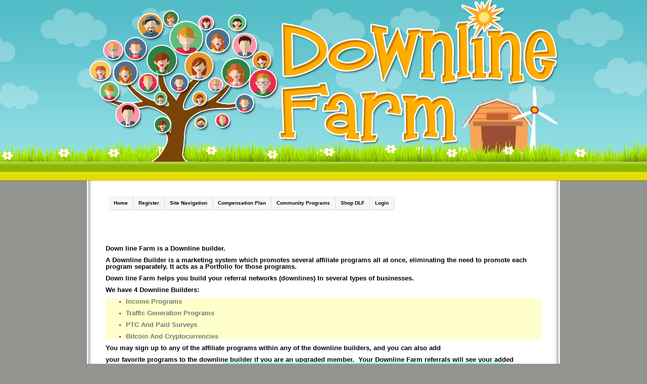

--- FILE ---
content_type: text/html; charset=UTF-8
request_url: http://downlinefarm.com/content.php?page=How_to
body_size: 4431
content:
<!DOCTYPE html PUBLIC "-//W3C//DTD XHTML 1.0 Transitional//EN" "http://www.w3.org/TR/xhtml1/DTD/xhtml1-transitional.dtd">
<html xmlns="http://www.w3.org/1999/xhtml">
<head>
<meta http-equiv="Content-Type" content="text/html; charset=iso-8859-1" />
<title>Downline Farm</title>
	<style type="text/css" media="screen">
		@import url( themes/lfm_downlinefarm/style.css );
	</style>
<script>
	if (location.protocol != 'https:') {
		location.href = 'https:' + window.location.href.substring(window.location.protocol.length);
	}
	</script></head>

<body>
<div id="header">
	<h1></h1>
	<span id="description"></span>
</div>
<div id="wrapper">
<div id="container">



<!-- end header -->


<link href="inc/dropdown.css" media="screen" rel="stylesheet" type="text/css" />
<link href="inc/default_menu.css" media="screen" rel="stylesheet" type="text/css" />

<!--[if lt IE 7]>
<script type="text/javascript" src="inc/jquery.js"></script>
<script type="text/javascript" src="inc/jquery.dropdown.js"></script>
<![endif]-->

<!-- / END -->

<div id="lfm_menu" style="margin-left: 6px;">
<ul  id="nav" class="dropdown dropdown-horizontal">
<li><a href="index.php"><span>Home</span></a></li>
<li><a href="signup.php"><span>Register</span></a></li>
 <li><a href="content.php?page=Navigate"><span>Site Navigation</span></a><ul><li><a href="content.php?page=tos"><span>Terms Of Service</span></a><ul></ul></li><li><a href="content.php?page=Privacy"><span>Privacy Policy</span></a><ul></ul></li><li><a href="content.php?page=How_to"><span>How It Works</span></a><ul></ul></li></ul></li><li><a href="content.php?page=payplan"><span>Compensation Plan</span></a><ul></ul></li><li><a href="content.php?page=Com_Pool"><span>Community Programs</span></a><ul></ul></li><li><a href="content.php?page=Shop"><span>Shop DLF</span></a><ul></ul></li>
<li><a href="login.php"><span>Login</span></a></li>
</ul>
</div>

<br /><br /><br /><br /><br /><br /><br /><br />


<!DOCTYPE html PUBLIC "-//W3C//DTD HTML 4.01//EN" "http://www.w3.org/TR/html4/strict.dtd">
<html>
<head>
  <meta content="text/html; charset=ISO-8859-1"
 http-equiv="content-type">
  <title>Our Services</title>
  <meta content="text/html; charset=ISO-8859-1"
 http-equiv="content-type">
  <meta content="text/html; charset=ISO-8859-1"
 http-equiv="content-type">
</head>
<body>
<p><small style="color: black;"><span
 style="font-weight: bold;"></span></small></p>
<p style="font-family: Helvetica,Arial,sans-serif;"><small
 style="color: black;"><span style="font-weight: bold;"></span></small></p>
<p style="font-family: Helvetica,Arial,sans-serif;"><small
 style="color: black;"><span style="font-weight: bold;"><big><big>Down
line Farm is a Downline builder.</big></big></span></small></p>
<p style="font-family: Helvetica,Arial,sans-serif;"><small
 style="color: black;"><span style="font-weight: bold;"></span></small></p>
<p style="font-family: Helvetica,Arial,sans-serif;"><small
 style="color: black;"><span style="font-weight: bold;"><big><big></big></big></span><span
 style="font-weight: bold;"><big><big>A
Downline Builder is a marketing system which promotes several affiliate
programs all at once, eliminating the need to promote each program
separately. It acts as a
Portfolio for those programs.</big></big></span></small></p>
<p style="font-family: Helvetica,Arial,sans-serif;"><small
 style="color: black;"><span style="font-weight: bold;"><big><big></big></big></span></small></p>
<p style="font-family: Helvetica,Arial,sans-serif;"><small
 style="color: black;"><span style="font-weight: bold;"><big><big>Down
line Farm helps you build your referral networks (downlines) In
several types of businesses. </big></big></span></small></p>
<p style="font-family: Helvetica,Arial,sans-serif;"><small
 style="color: black;"><span style="font-weight: bold;"><big><big>We
have 4 Downline Builders: </big></big></span></small></p>
<p style="font-family: Helvetica,Arial,sans-serif;"><small
 style="color: black;"><span style="font-weight: bold;"><big><big></big></big></span></small></p>
<ul
 style="color: rgb(153, 0, 0); background-color: rgb(255, 255, 204); font-family: Helvetica,Arial,sans-serif;">
  <li>
    <p><small><span style="font-weight: bold;"><big><big>Income
Programs</big></big></span></small></p>
  </li>
  <li>
    <p><small><span style="font-weight: bold;"><big><big>Traffic
Generation Programs</big></big></span></small></p>
  </li>
  <li>
    <p><small><span style="font-weight: bold;"><big><big>PTC
And Paid
Surveys</big></big></span></small></p>
  </li>
  <li>
    <p><small><span style="font-weight: bold;"><big><big>Bitcoin
And
Cryptocurrencies</big></big></span></small></p>
  </li>
</ul>
<p style="font-family: Helvetica,Arial,sans-serif;"><small
 style="color: black;"><span style="font-weight: bold;"></span></small></p>
<p style="font-family: Helvetica,Arial,sans-serif;"><small
 style="color: black;"><span style="font-weight: bold;"><big><big>You
may sign up to
any of the affiliate programs within any of the downline builders, and
you can also
add </big></big></span></small></p>
<p style="font-family: Helvetica,Arial,sans-serif;"><small
 style="color: black;"><span style="font-weight: bold;"><big><big>your
favorite programs to the downline builder if you are an upgraded
member.  Your Downline Farm referrals will see your added
programs in their downline builders. <span
 style="background-color: rgb(153, 255, 255);">Your
referrals' downline will also see your added programs, down to Infinate
levels deep. </span></big></big></span></small></p>
<p style="font-family: Helvetica,Arial,sans-serif;"></p>
<p style="font-family: Helvetica,Arial,sans-serif;"><small
 style="color: black;"><span style="font-weight: bold;"></span></small></p>
<p style="font-family: Helvetica,Arial,sans-serif;"></p>
<p style="font-family: Helvetica,Arial,sans-serif;"><small
 style="color: black;"><span style="font-weight: bold;"><big><big>We
have a one-of-a-kind Compensation Plan, found nowhere else on Earth,
that has <span style="background-color: rgb(153, 255, 255);">your
success built right in as a system function</span>.</big></big></span></small></p>
<p style="font-family: Helvetica,Arial,sans-serif;"><small
 style="color: black;"><span style="font-weight: bold;"><big><big>This
means that if you are an upgraded member you WILL earn from our
exclusive Seniority Based Profit Sharing System. Your </big></big></span></small></p>
<p style="font-family: Helvetica,Arial,sans-serif;"><small
 style="color: black;"><span style="font-weight: bold;"><big><big>earnings
start small, and grow over time. See the Compensation Plan page for
details.</big></big></span></small></p>
<p style="font-family: Helvetica,Arial,sans-serif;"></p>
<p style="font-family: Helvetica,Arial,sans-serif;"><small
 style="color: black;"><span style="font-weight: bold;"></span></small></p>
<p style="font-family: Helvetica,Arial,sans-serif;"></p>
<p style="font-family: Helvetica,Arial,sans-serif;"><small
 style="color: black;"><span style="font-weight: bold;"><big><big>We
also have our exclusive <span
 style="background-color: rgb(153, 255, 153);">Community
Commission Pool</span>, another innovation of ours, found nowhere
else. </big></big></span></small></p>
<p
 style="text-align: left; font-weight: bold; font-family: Helvetica,Arial,sans-serif;"><big>MLM
(Network Marketing) companies have compensation plans that make it
nearly impossible for the Little Guy to succeed. </big></p>
<p
 style="text-align: left; font-weight: bold; font-family: Helvetica,Arial,sans-serif;"><big>To
QUALIFY to earn money with them, you have Sales Quotas, Referral
Quotas, Volume Quotas, Rank Advancement Qualifiers, </big></p>
<p
 style="text-align: left; font-weight: bold; font-family: Helvetica,Arial,sans-serif;"><big>etc.
etc. etc...  </big></p>
<p
 style="text-align: left; font-weight: bold; font-family: Helvetica,Arial,sans-serif;"><big>The
Down line Farm Community Commissions Pool overcomes all of those
obstacles. </big></p>
<p
 style="text-align: left; font-weight: bold; font-family: Helvetica,Arial,sans-serif;"><big>Working
as a team, with everyone joining the programs from The
Community Commissions page,
 Downline Farm's affiliate accounts in those
companies will
achieve the tough, unrealistic qualifications quotas needed to earn
commissions in those programs. </big></p>
<p style="font-family: Helvetica,Arial,sans-serif;"><big
 style="font-weight: bold;"><span
 style="background-color: rgb(255, 255, 153);">We
then share those
commissions with you through our profit sharing pool</span>.
Downline Farm has
NO QUALIFICATION REQUIREMENTS, other than upgrading to the
Gold level. So in effect, what the Community Commission Pool does is
take MLM companies with great products and changes their outdated,
tired old compensation plans into our revolutionary Seniority Based
Profit Sharing Plan. </big></p>
<p style="font-family: Helvetica,Arial,sans-serif;"></p>
<p style="font-family: Helvetica,Arial,sans-serif;"><big
 style="font-weight: bold;">Since you will have YOUR OWN
account with the Community companies, you will not
only earn from Downline Farm's account (if you're upgraded), but you
will also earn from your own account. </big></p>
<p style="font-family: Helvetica,Arial,sans-serif;"><big
 style="font-weight: bold;">We will also work to build YOUR
downline in those programs, and while we cannot possibly build
Everyone's business, we will do our best to get you referrals. </big></p>
<p style="font-family: Helvetica,Arial,sans-serif;"></p>
<p style="font-family: Helvetica,Arial,sans-serif;"><big
 style="font-weight: bold;"></big></p>
<p style="font-family: Helvetica,Arial,sans-serif;"><big
 style="font-weight: bold;">Downline Farm even teaches you
(and your referrals) how to get FREE Traffic to both your DLF account
and your referral link to your main programs, including your referral
link to the Community  programs you join. </big></p>
<p style="font-family: Helvetica,Arial,sans-serif;"></p>
<p style="font-family: Helvetica,Arial,sans-serif;"><big
 style="font-weight: bold;">This
training is found in our very own eBook called "<span
 style="background-color: rgb(255, 255, 102);">Free Biz
Promotion</span>",
which you can get from your "Downloads" page. It's Free. </big></p>
<p style="font-family: Helvetica,Arial,sans-serif;"><big
 style="font-weight: bold;"></big></p>
<p style="font-family: Helvetica,Arial,sans-serif;"><big
 style="font-weight: bold;">There is also another great
system within Downline Farm, and that is the <span
 style="background-color: rgb(153, 255, 153);">"Money From
Nothing"</span> System. It's completely Free, and you can
download it from the Downloads page.  Money From Nothing is a
business model for people who want to start a home based business but
have <span style="background-color: rgb(255, 255, 153);">Absolutely
no money at all to invest</span>. </big></p>
<p style="font-family: Helvetica,Arial,sans-serif;"><big
 style="font-weight: bold;">Money From Nothing is fully
integrated into Downline Farm.  </big></p>
<p style="font-family: Helvetica,Arial,sans-serif;"><big
 style="font-weight: bold;"></big></p>
<p style="font-family: Helvetica,Arial,sans-serif;"><big
 style="font-weight: bold;">Yes, it's possible to make money
online without spending a single dollar. With "Money From Nothing" your
investment is your time and effort.  </big></p>
<p style="font-family: Helvetica,Arial,sans-serif;"><big
 style="font-weight: bold;"></big></p>
<p style="font-family: Helvetica,Arial,sans-serif;"><big
 style="font-weight: bold;">There is even a way you can earn
money from Downline Farm itself as a free member. The way that happens
is that when your referrals upgrade, you earn a 10% matching bonus on
THEIR profit sharing, in addition to earning a  10% commission
on their Gold subscription.<br>
</big></p>
<p style="font-family: Helvetica,Arial,sans-serif;"></p>
<p style="font-family: Helvetica,Arial,sans-serif;"></p>
<p style="font-family: Helvetica,Arial,sans-serif;"><small
 style="color: black;"><span style="font-weight: bold;"><big><big>Our
basic membership is free
of charge, but we do offer an upgraded <span
 style="background-color: rgb(255, 204, 102);">Gold</span>
membership level. See the </big></big></span></small></p>
<p style="font-family: Helvetica,Arial,sans-serif;"><small
 style="color: black;"><span style="font-weight: bold;"><big><big>Features
Chart below for the benefits of an upgraded Gold membership.</big></big></span></small></p>
<div style="text-align: center;"><big
 style="font-weight: bold; color: red; text-decoration: underline;"><big><big><big><br>
Features
Chart</big></big></big></big><br>
</div>
<small><br>
</small>
<p class="MsoNormal"
 style="margin-bottom: 0.0001pt; line-height: normal;"
 align="center"><span style="font-size: 12pt;"
 times="" new="" roman="" ,="" serif=""
 ;=""><o:p></o:p></span></p>
<table class="MsoNormalTable"
 style="border: 2.25pt outset ; width: 329.6pt;" align="center"
 border="1" cellpadding="0" width="439">
  <tbody>
    <tr style="">
      <td
 style="padding: 1.5pt; background: rgb(255, 204, 204) none repeat scroll 0% 50%; -moz-background-clip: initial; -moz-background-origin: initial; -moz-background-inline-policy: initial; width: 87.2pt;"
 width="116">
      <p class="MsoNormal"
 style="margin-bottom: 0.0001pt; text-align: center; line-height: normal;"
 align="center"><b><u><span
 style="font-size: 18pt;" times="" new="" roman=""
 ,="" serif="" ;="" color="" rgb(51=""
 51="" 255="">Feature</span></u></b><b><u><span
 style="font-size: 18pt;" times="" new="" roman=""
 ,="" serif="" ;=""> </span></u></b><u><span
 style="font-size: 12pt;" times="" new="" roman=""
 ,="" serif="" ;=""><o:p></o:p></span></u></p>
      </td>
      <td
 style="padding: 1.5pt; background: rgb(204, 255, 255) none repeat scroll 0% 50%; -moz-background-clip: initial; -moz-background-origin: initial; -moz-background-inline-policy: initial; width: 83.2pt;"
 width="111">
      <p class="MsoNormal"
 style="margin-bottom: 0.0001pt; text-align: center; line-height: normal;"
 align="center"><b><u><span
 style="font-size: 18pt;" times="" new="" roman=""
 ,="" serif="" ;="" color="" rgb(51=""
 51="" 255="">Free
Members</span></u></b><u><span
 style="font-size: 12pt;" times="" new="" roman=""
 ,="" serif="" ;="" color="" rgb(51=""
 51="" 255=""><o:p></o:p></span></u></p>
      </td>
      <td
 style="padding: 1.5pt; background: rgb(255, 204, 102) none repeat scroll 0% 50%; -moz-background-clip: initial; -moz-background-origin: initial; -moz-background-inline-policy: initial; width: 1.15in;"
 width="110">
      <p class="MsoNormal"
 style="margin-bottom: 0.0001pt; text-align: center; line-height: normal;"
 align="center"><b><u><span
 style="font-size: 18pt;" times="" new="" roman=""
 ,="" serif="" ;="" color="" rgb(51=""
 51="" 255="">Gold
      </span></u></b><u><span
 style="font-size: 12pt;" times="" new="" roman=""
 ,="" serif="" ;="" color="" rgb(51=""
 51="" 255=""><o:p></o:p></span></u></p>
      </td>
    </tr>
    <tr style="">
      <td
 style="padding: 1.5pt; background: rgb(255, 255, 204) none repeat scroll 0% 50%; -moz-background-clip: initial; -moz-background-origin: initial; -moz-background-inline-policy: initial; width: 87.2pt;"
 width="116">
      <p class="MsoNormal"
 style="margin-bottom: 0.0001pt; text-align: center; line-height: normal;"
 align="center"><b><span style="font-size: 12pt;"
 times="" new="" roman="" ,="" serif=""
 ;="" color="" red="">Price</span></b><span
 style="font-size: 12pt;" times="" new="" roman=""
 ,="" serif="" ;=""><o:p></o:p></span></p>
      </td>
      <td
 style="padding: 1.5pt; background: rgb(255, 255, 204) none repeat scroll 0% 50%; -moz-background-clip: initial; -moz-background-origin: initial; -moz-background-inline-policy: initial; width: 83.2pt;"
 width="111">
      <p class="MsoNormal"
 style="margin-bottom: 0.0001pt; text-align: center; line-height: normal;"
 align="center"><b><span style="font-size: 12pt;"
 times="" new="" roman="" ,="" serif=""
 ;="">Free</span></b><span
 style="font-size: 12pt;" times="" new="" roman=""
 ,="" serif="" ;=""><o:p></o:p></span></p>
      </td>
      <td
 style="padding: 1.5pt; background: rgb(255, 255, 204) none repeat scroll 0% 50%; -moz-background-clip: initial; -moz-background-origin: initial; -moz-background-inline-policy: initial; width: 1.15in;"
 width="110">
      <p class="MsoNormal"
 style="margin-bottom: 0.0001pt; text-align: center; line-height: normal;"
 align="center"><b><span style="font-size: 12pt;"
 times="" new="" roman="" ,="" serif=""
 ;="">$7
Per Month</span></b><span style="font-size: 12pt;"
 times="" new="" roman="" ,="" serif=""
 ;=""><o:p></o:p></span></p>
      </td>
    </tr>
    <tr style="">
      <td
 style="padding: 1.5pt; background: rgb(255, 204, 255) none repeat scroll 0% 50%; -moz-background-clip: initial; -moz-background-origin: initial; -moz-background-inline-policy: initial; width: 87.2pt;"
 width="116">
      <p class="MsoNormal"
 style="margin-bottom: 0.0001pt; text-align: center; line-height: normal;"
 align="center"><b><span style="font-size: 12pt;"
 times="" new="" roman="" ,="" serif=""
 ;="" color="" red="">Add
Your Own Programs</span></b><span
 style="font-size: 12pt;" times="" new="" roman=""
 ,="" serif="" ;="" color="" red=""><o:p></o:p></span></p>
      </td>
      <td
 style="padding: 1.5pt; background: rgb(255, 204, 255) none repeat scroll 0% 50%; -moz-background-clip: initial; -moz-background-origin: initial; -moz-background-inline-policy: initial; width: 83.2pt;"
 width="111">
      <p class="MsoNormal"
 style="margin-bottom: 0.0001pt; text-align: center; line-height: normal;"
 align="center"><b><span style="font-size: 12pt;"
 times="" new="" roman="" ,="" serif=""
 ;="">No<br>
      </span></b><span style="font-size: 12pt;"
 times="" new="" roman="" ,="" serif=""
 ;=""><o:p></o:p></span></p>
      </td>
      <td
 style="padding: 1.5pt; background: rgb(255, 204, 255) none repeat scroll 0% 50%; -moz-background-clip: initial; -moz-background-origin: initial; -moz-background-inline-policy: initial; width: 1.15in;"
 width="110">
      <p class="MsoNormal"
 style="margin-bottom: 0.0001pt; text-align: center; line-height: normal;"
 align="center"><b><span style="font-size: 12pt;"
 times="" new="" roman="" ,="" serif=""
 ;="">2 Programs</span></b><span
 style="font-size: 12pt;" times="" new="" roman=""
 ,="" serif="" ;=""><o:p></o:p></span></p>
      </td>
    </tr>
    <tr style="">
      <td
 style="padding: 1.5pt; background: rgb(255, 255, 204) none repeat scroll 0% 50%; -moz-background-clip: initial; -moz-background-origin: initial; -moz-background-inline-policy: initial; width: 87.2pt;"
 width="116">
      <p class="MsoNormal"
 style="margin-bottom: 0.0001pt; text-align: center; line-height: normal;"
 align="center"><b><span style="font-size: 12pt;"
 times="" new="" roman="" ,="" serif=""
 ;="" color="" red="">Level
1 Commissions</span></b><span style="font-size: 12pt;"
 times="" new="" roman="" ,="" serif=""
 ;=""><o:p></o:p></span></p>
      </td>
      <td
 style="padding: 1.5pt; background: rgb(255, 255, 204) none repeat scroll 0% 50%; -moz-background-clip: initial; -moz-background-origin: initial; -moz-background-inline-policy: initial; width: 83.2pt;"
 width="111">
      <p class="MsoNormal"
 style="margin-bottom: 0.0001pt; text-align: center; line-height: normal;"
 align="center"><b><span style="font-size: 12pt;"
 times="" new="" roman="" ,="" serif=""
 ;="">10%</span></b><span
 style="font-size: 12pt;" times="" new="" roman=""
 ,="" serif="" ;=""><o:p></o:p></span></p>
      </td>
      <td
 style="padding: 1.5pt; background: rgb(255, 255, 204) none repeat scroll 0% 50%; -moz-background-clip: initial; -moz-background-origin: initial; -moz-background-inline-policy: initial; width: 1.15in;"
 width="110">
      <p class="MsoNormal"
 style="margin-bottom: 0.0001pt; text-align: center; line-height: normal;"
 align="center"><b><span style="font-size: 12pt;"
 times="" new="" roman="" ,="" serif=""
 ;="">10%</span></b><span
 style="font-size: 12pt;" times="" new="" roman=""
 ,="" serif="" ;=""><o:p></o:p></span></p>
      </td>
    </tr>
    <tr style="">
      <td
 style="padding: 1.5pt; background: rgb(255, 255, 204) none repeat scroll 0% 50%; -moz-background-clip: initial; -moz-background-origin: initial; -moz-background-inline-policy: initial; width: 87.2pt;"
 width="116">
      <p class="MsoNormal"
 style="margin-bottom: 0.0001pt; text-align: center; line-height: normal;"
 align="center"><b><span style="font-size: 12pt;"
 times="" new="" roman="" ,="" serif=""
 ;="" color="" red="">Profit Sharing
commissions<br>
      </span></b></p>
      </td>
      <td
 style="padding: 1.5pt; background: rgb(255, 255, 204) none repeat scroll 0% 50%; -moz-background-clip: initial; -moz-background-origin: initial; -moz-background-inline-policy: initial; width: 83.2pt;"
 width="111">
      <p class="MsoNormal"
 style="margin-bottom: 0.0001pt; text-align: center; line-height: normal;"
 align="center"><b><span style="font-size: 12pt;"
 times="" new="" roman="" ,="" serif=""
 ;="">No<br>
      </span></b><span style="font-size: 12pt;"
 times="" new="" roman="" ,="" serif=""
 ;=""><o:p></o:p></span></p>
      </td>
      <td
 style="padding: 1.5pt; background: rgb(255, 255, 204) none repeat scroll 0% 50%; -moz-background-clip: initial; -moz-background-origin: initial; -moz-background-inline-policy: initial; width: 1.15in;"
 width="110">
      <p class="MsoNormal"
 style="margin-bottom: 0.0001pt; text-align: center; line-height: normal;"
 align="center"><b><span style="font-size: 12pt;"
 times="" new="" roman="" ,="" serif=""
 ;="">YES</span></b><span
 style="font-size: 12pt;" times="" new="" roman=""
 ,="" serif="" ;=""><o:p></o:p></span></p>
      </td>
    </tr>
    <tr style="">
      <td
 style="padding: 1.5pt; background: rgb(255, 204, 255) none repeat scroll 0% 50%; -moz-background-clip: initial; -moz-background-origin: initial; -moz-background-inline-policy: initial; width: 87.2pt;"
 width="116">
      <p class="MsoNormal"
 style="margin-bottom: 0.0001pt; text-align: center; line-height: normal;"
 align="center"><b><span style="font-size: 12pt;"
 times="" new="" roman="" ,="" serif=""
 ;="" color="" red="">Matching
Bonus on <br>
direct referrals</span></b><span style="font-size: 12pt;"
 times="" new="" roman="" ,="" serif=""
 ;=""><o:p></o:p></span></p>
      </td>
      <td
 style="padding: 1.5pt; background: rgb(255, 204, 255) none repeat scroll 0% 50%; -moz-background-clip: initial; -moz-background-origin: initial; -moz-background-inline-policy: initial; width: 83.2pt;"
 width="111">
      <p class="MsoNormal"
 style="margin-bottom: 0.0001pt; text-align: center; line-height: normal;"
 align="center"><b><u><span
 style="font-size: 12pt;" times="" new="" roman=""
 ,="" serif="" ;="">10%</span></u></b><span
 style="font-size: 12pt;" times="" new="" roman=""
 ,="" serif="" ;=""><o:p></o:p></span></p>
      </td>
      <td
 style="padding: 1.5pt; background: rgb(255, 204, 255) none repeat scroll 0% 50%; -moz-background-clip: initial; -moz-background-origin: initial; -moz-background-inline-policy: initial; width: 1.15in;"
 width="110">
      <p class="MsoNormal"
 style="margin-bottom: 0.0001pt; text-align: center; line-height: normal;"
 align="center"><b><u><span
 style="font-size: 12pt;" times="" new="" roman=""
 ,="" serif="" ;="">100%</span></u></b><span
 style="font-size: 12pt;" times="" new="" roman=""
 ,="" serif="" ;=""><o:p></o:p></span></p>
      </td>
    </tr>
    <tr style="">
      <td
 style="padding: 1.5pt; background: rgb(255, 255, 204) none repeat scroll 0% 50%; -moz-background-clip: initial; -moz-background-origin: initial; -moz-background-inline-policy: initial; width: 87.2pt;"
 width="116">
      <p class="MsoNormal"
 style="margin-bottom: 0.0001pt; text-align: center; line-height: normal;"
 align="center"><b><span style="font-size: 12pt;"
 times="" new="" roman="" ,="" serif=""
 ;="" color="" red="">Founding
Member Status<br>
In </span></b><b><i><span
 style="font-size: 12pt;" georgia="" ,="" serif=""
 ;="" color="" rgb(51="" 51="" 255="">EZbiz.co</span></i></b><span
 style="font-size: 12pt;" times="" new="" roman=""
 ,="" serif="" ;=""><o:p></o:p></span></p>
      </td>
      <td
 style="padding: 1.5pt; background: rgb(255, 255, 204) none repeat scroll 0% 50%; -moz-background-clip: initial; -moz-background-origin: initial; -moz-background-inline-policy: initial; width: 83.2pt;"
 width="111">
      <p class="MsoNormal"
 style="margin-bottom: 0.0001pt; text-align: center; line-height: normal;"
 align="center"><b><span style="font-size: 12pt;"
 times="" new="" roman="" ,="" serif=""
 ;="">No</span></b><span
 style="font-size: 12pt;" times="" new="" roman=""
 ,="" serif="" ;=""><o:p></o:p></span></p>
      </td>
      <td
 style="padding: 1.5pt; background: rgb(255, 255, 204) none repeat scroll 0% 50%; -moz-background-clip: initial; -moz-background-origin: initial; -moz-background-inline-policy: initial; width: 1.15in;"
 width="110">
      <p class="MsoNormal"
 style="margin-bottom: 0.0001pt; text-align: center; line-height: normal;"
 align="center"><b><span style="font-size: 12pt;"
 times="" new="" roman="" ,="" serif=""
 ;="">Yes</span></b><span
 style="font-size: 12pt;" times="" new="" roman=""
 ,="" serif="" ;=""><o:p></o:p></span></p>
      </td>
    </tr>
    <tr style="">
      <td
 style="padding: 1.5pt; background: rgb(255, 204, 255) none repeat scroll 0% 50%; -moz-background-clip: initial; -moz-background-origin: initial; -moz-background-inline-policy: initial; width: 87.2pt;"
 width="116">
      <p class="MsoNormal"
 style="margin-bottom: 0.0001pt; text-align: center; line-height: normal;"
 align="center"><b><span style="font-size: 12pt;"
 times="" new="" roman="" ,="" serif=""
 ;="" color="" red="">Free
Ad Co-op <br>
We promote your link</span></b><span
 style="font-size: 12pt;" times="" new="" roman=""
 ,="" serif="" ;=""><o:p></o:p></span></p>
      </td>
      <td
 style="padding: 1.5pt; background: rgb(255, 204, 255) none repeat scroll 0% 50%; -moz-background-clip: initial; -moz-background-origin: initial; -moz-background-inline-policy: initial; width: 83.2pt;"
 width="111">
      <p class="MsoNormal"
 style="margin-bottom: 0.0001pt; text-align: center; line-height: normal;"
 align="center"><b><span style="font-size: 12pt;"
 times="" new="" roman="" ,="" serif=""
 ;="">No</span></b><span
 style="font-size: 12pt;" times="" new="" roman=""
 ,="" serif="" ;=""><o:p></o:p></span></p>
      </td>
      <td
 style="padding: 1.5pt; background: rgb(255, 204, 255) none repeat scroll 0% 50%; -moz-background-clip: initial; -moz-background-origin: initial; -moz-background-inline-policy: initial; width: 1.15in;"
 width="110">
      <p class="MsoNormal"
 style="margin-bottom: 0.0001pt; text-align: center; line-height: normal;"
 align="center"><b><span style="font-size: 12pt;"
 times="" new="" roman="" ,="" serif=""
 ;="">Yes</span></b><span
 style="font-size: 12pt;" times="" new="" roman=""
 ,="" serif="" ;=""><o:p></o:p></span></p>
      </td>
    </tr>
    <tr style="">
      <td
 style="padding: 1.5pt; background: rgb(255, 255, 204) none repeat scroll 0% 50%; -moz-background-clip: initial; -moz-background-origin: initial; -moz-background-inline-policy: initial; width: 87.2pt;"
 width="116">
      <p class="MsoNormal"
 style="margin-bottom: 0.0001pt; text-align: center; line-height: normal;"
 align="center"><b><span style="font-size: 12pt;"
 times="" new="" roman="" ,="" serif=""
 ;="" color="" red="">Customize
Your Programs<br>
List</span></b><span style="font-size: 12pt;"
 times="" new="" roman="" ,="" serif=""
 ;=""><o:p></o:p></span></p>
      </td>
      <td
 style="padding: 1.5pt; background: rgb(255, 255, 204) none repeat scroll 0% 50%; -moz-background-clip: initial; -moz-background-origin: initial; -moz-background-inline-policy: initial; width: 83.2pt;"
 width="111">
      <p class="MsoNormal"
 style="margin-bottom: 0.0001pt; text-align: center; line-height: normal;"
 align="center"><b><span style="font-size: 12pt;"
 times="" new="" roman="" ,="" serif=""
 ;="">No</span></b><span
 style="font-size: 12pt;" times="" new="" roman=""
 ,="" serif="" ;=""><o:p></o:p></span></p>
      </td>
      <td
 style="padding: 1.5pt; background: rgb(255, 255, 204) none repeat scroll 0% 50%; -moz-background-clip: initial; -moz-background-origin: initial; -moz-background-inline-policy: initial; width: 1.15in;"
 width="110">
      <p class="MsoNormal"
 style="margin-bottom: 0.0001pt; text-align: center; line-height: normal;"
 align="center"><b><span style="font-size: 12pt;"
 times="" new="" roman="" ,="" serif=""
 ;="">Yes</span></b><span
 style="font-size: 12pt;" times="" new="" roman=""
 ,="" serif="" ;=""><o:p></o:p></span></p>
      </td>
    </tr>
    <tr style="">
      <td
 style="padding: 1.5pt; background: rgb(255, 204, 255) none repeat scroll 0% 50%; -moz-background-clip: initial; -moz-background-origin: initial; -moz-background-inline-policy: initial; width: 87.2pt;"
 width="116">
      <p class="MsoNormal"
 style="margin-bottom: 0.0001pt; text-align: center; line-height: normal;"
 align="center"><b><span style="font-size: 12pt;"
 times="" new="" roman="" ,="" serif=""
 ;="" color="" red="">Random
Referrals <br>
From Admin Sign-ups</span></b><span
 style="font-size: 12pt;" times="" new="" roman=""
 ,="" serif="" ;=""><o:p></o:p></span></p>
      </td>
      <td
 style="padding: 1.5pt; background: rgb(255, 204, 255) none repeat scroll 0% 50%; -moz-background-clip: initial; -moz-background-origin: initial; -moz-background-inline-policy: initial; width: 83.2pt;"
 width="111">
      <p class="MsoNormal"
 style="margin-bottom: 0.0001pt; text-align: center; line-height: normal;"
 align="center"><b><span style="font-size: 12pt;"
 times="" new="" roman="" ,="" serif=""
 ;="">No</span></b><span
 style="font-size: 12pt;" times="" new="" roman=""
 ,="" serif="" ;=""><o:p></o:p></span></p>
      </td>
      <td
 style="padding: 1.5pt; background: rgb(255, 204, 255) none repeat scroll 0% 50%; -moz-background-clip: initial; -moz-background-origin: initial; -moz-background-inline-policy: initial; width: 1.15in;"
 width="110">
      <p class="MsoNormal"
 style="margin-bottom: 0.0001pt; text-align: center; line-height: normal;"
 align="center"><b><span style="font-size: 12pt;"
 times="" new="" roman="" ,="" serif=""
 ;="">Yes</span></b><span
 style="font-size: 12pt;" times="" new="" roman=""
 ,="" serif="" ;=""><o:p></o:p></span></p>
      </td>
    </tr>
  </tbody>
</table>
<p class="MsoNormal" align="center"><o:p><small>
</small></o:p></p>
<br>
<script data-cfasync="false">ll_r="robsan40";ll_bc="#ffffff";ll_hc="#e22121";ll_tc="#555a69";ll_cc="#8d9aa6";ll_dc="#8891a8";ll_w="";ll_nf="0";ll_nc="1";ll_nh="0";ll_nm="0";ll_np="1";ll_pa="0";ll_nt="0";ll_wt="1";ll_fw="1";ll_n="2";ll_cl="";ll_s="w";</script>
<script data-cfasync="false"
 src="https://w.leadsleap.com/js.js"></script>
</body>
</html>
</div><p class="copyright">&copy; 2026 Downline Farm all rights reserved worldwide</p>
</div>
</div>
<div id="footer">
</div>
</body>
</html>

--- FILE ---
content_type: text/html; charset=UTF-8
request_url: https://downlinefarm.com/content.php?page=How_to
body_size: 4431
content:
<!DOCTYPE html PUBLIC "-//W3C//DTD XHTML 1.0 Transitional//EN" "http://www.w3.org/TR/xhtml1/DTD/xhtml1-transitional.dtd">
<html xmlns="http://www.w3.org/1999/xhtml">
<head>
<meta http-equiv="Content-Type" content="text/html; charset=iso-8859-1" />
<title>Downline Farm</title>
	<style type="text/css" media="screen">
		@import url( themes/lfm_downlinefarm/style.css );
	</style>
<script>
	if (location.protocol != 'https:') {
		location.href = 'https:' + window.location.href.substring(window.location.protocol.length);
	}
	</script></head>

<body>
<div id="header">
	<h1></h1>
	<span id="description"></span>
</div>
<div id="wrapper">
<div id="container">



<!-- end header -->


<link href="inc/dropdown.css" media="screen" rel="stylesheet" type="text/css" />
<link href="inc/default_menu.css" media="screen" rel="stylesheet" type="text/css" />

<!--[if lt IE 7]>
<script type="text/javascript" src="inc/jquery.js"></script>
<script type="text/javascript" src="inc/jquery.dropdown.js"></script>
<![endif]-->

<!-- / END -->

<div id="lfm_menu" style="margin-left: 6px;">
<ul  id="nav" class="dropdown dropdown-horizontal">
<li><a href="index.php"><span>Home</span></a></li>
<li><a href="signup.php"><span>Register</span></a></li>
 <li><a href="content.php?page=Navigate"><span>Site Navigation</span></a><ul><li><a href="content.php?page=tos"><span>Terms Of Service</span></a><ul></ul></li><li><a href="content.php?page=Privacy"><span>Privacy Policy</span></a><ul></ul></li><li><a href="content.php?page=How_to"><span>How It Works</span></a><ul></ul></li></ul></li><li><a href="content.php?page=payplan"><span>Compensation Plan</span></a><ul></ul></li><li><a href="content.php?page=Com_Pool"><span>Community Programs</span></a><ul></ul></li><li><a href="content.php?page=Shop"><span>Shop DLF</span></a><ul></ul></li>
<li><a href="login.php"><span>Login</span></a></li>
</ul>
</div>

<br /><br /><br /><br /><br /><br /><br /><br />


<!DOCTYPE html PUBLIC "-//W3C//DTD HTML 4.01//EN" "http://www.w3.org/TR/html4/strict.dtd">
<html>
<head>
  <meta content="text/html; charset=ISO-8859-1"
 http-equiv="content-type">
  <title>Our Services</title>
  <meta content="text/html; charset=ISO-8859-1"
 http-equiv="content-type">
  <meta content="text/html; charset=ISO-8859-1"
 http-equiv="content-type">
</head>
<body>
<p><small style="color: black;"><span
 style="font-weight: bold;"></span></small></p>
<p style="font-family: Helvetica,Arial,sans-serif;"><small
 style="color: black;"><span style="font-weight: bold;"></span></small></p>
<p style="font-family: Helvetica,Arial,sans-serif;"><small
 style="color: black;"><span style="font-weight: bold;"><big><big>Down
line Farm is a Downline builder.</big></big></span></small></p>
<p style="font-family: Helvetica,Arial,sans-serif;"><small
 style="color: black;"><span style="font-weight: bold;"></span></small></p>
<p style="font-family: Helvetica,Arial,sans-serif;"><small
 style="color: black;"><span style="font-weight: bold;"><big><big></big></big></span><span
 style="font-weight: bold;"><big><big>A
Downline Builder is a marketing system which promotes several affiliate
programs all at once, eliminating the need to promote each program
separately. It acts as a
Portfolio for those programs.</big></big></span></small></p>
<p style="font-family: Helvetica,Arial,sans-serif;"><small
 style="color: black;"><span style="font-weight: bold;"><big><big></big></big></span></small></p>
<p style="font-family: Helvetica,Arial,sans-serif;"><small
 style="color: black;"><span style="font-weight: bold;"><big><big>Down
line Farm helps you build your referral networks (downlines) In
several types of businesses. </big></big></span></small></p>
<p style="font-family: Helvetica,Arial,sans-serif;"><small
 style="color: black;"><span style="font-weight: bold;"><big><big>We
have 4 Downline Builders: </big></big></span></small></p>
<p style="font-family: Helvetica,Arial,sans-serif;"><small
 style="color: black;"><span style="font-weight: bold;"><big><big></big></big></span></small></p>
<ul
 style="color: rgb(153, 0, 0); background-color: rgb(255, 255, 204); font-family: Helvetica,Arial,sans-serif;">
  <li>
    <p><small><span style="font-weight: bold;"><big><big>Income
Programs</big></big></span></small></p>
  </li>
  <li>
    <p><small><span style="font-weight: bold;"><big><big>Traffic
Generation Programs</big></big></span></small></p>
  </li>
  <li>
    <p><small><span style="font-weight: bold;"><big><big>PTC
And Paid
Surveys</big></big></span></small></p>
  </li>
  <li>
    <p><small><span style="font-weight: bold;"><big><big>Bitcoin
And
Cryptocurrencies</big></big></span></small></p>
  </li>
</ul>
<p style="font-family: Helvetica,Arial,sans-serif;"><small
 style="color: black;"><span style="font-weight: bold;"></span></small></p>
<p style="font-family: Helvetica,Arial,sans-serif;"><small
 style="color: black;"><span style="font-weight: bold;"><big><big>You
may sign up to
any of the affiliate programs within any of the downline builders, and
you can also
add </big></big></span></small></p>
<p style="font-family: Helvetica,Arial,sans-serif;"><small
 style="color: black;"><span style="font-weight: bold;"><big><big>your
favorite programs to the downline builder if you are an upgraded
member.  Your Downline Farm referrals will see your added
programs in their downline builders. <span
 style="background-color: rgb(153, 255, 255);">Your
referrals' downline will also see your added programs, down to Infinate
levels deep. </span></big></big></span></small></p>
<p style="font-family: Helvetica,Arial,sans-serif;"></p>
<p style="font-family: Helvetica,Arial,sans-serif;"><small
 style="color: black;"><span style="font-weight: bold;"></span></small></p>
<p style="font-family: Helvetica,Arial,sans-serif;"></p>
<p style="font-family: Helvetica,Arial,sans-serif;"><small
 style="color: black;"><span style="font-weight: bold;"><big><big>We
have a one-of-a-kind Compensation Plan, found nowhere else on Earth,
that has <span style="background-color: rgb(153, 255, 255);">your
success built right in as a system function</span>.</big></big></span></small></p>
<p style="font-family: Helvetica,Arial,sans-serif;"><small
 style="color: black;"><span style="font-weight: bold;"><big><big>This
means that if you are an upgraded member you WILL earn from our
exclusive Seniority Based Profit Sharing System. Your </big></big></span></small></p>
<p style="font-family: Helvetica,Arial,sans-serif;"><small
 style="color: black;"><span style="font-weight: bold;"><big><big>earnings
start small, and grow over time. See the Compensation Plan page for
details.</big></big></span></small></p>
<p style="font-family: Helvetica,Arial,sans-serif;"></p>
<p style="font-family: Helvetica,Arial,sans-serif;"><small
 style="color: black;"><span style="font-weight: bold;"></span></small></p>
<p style="font-family: Helvetica,Arial,sans-serif;"></p>
<p style="font-family: Helvetica,Arial,sans-serif;"><small
 style="color: black;"><span style="font-weight: bold;"><big><big>We
also have our exclusive <span
 style="background-color: rgb(153, 255, 153);">Community
Commission Pool</span>, another innovation of ours, found nowhere
else. </big></big></span></small></p>
<p
 style="text-align: left; font-weight: bold; font-family: Helvetica,Arial,sans-serif;"><big>MLM
(Network Marketing) companies have compensation plans that make it
nearly impossible for the Little Guy to succeed. </big></p>
<p
 style="text-align: left; font-weight: bold; font-family: Helvetica,Arial,sans-serif;"><big>To
QUALIFY to earn money with them, you have Sales Quotas, Referral
Quotas, Volume Quotas, Rank Advancement Qualifiers, </big></p>
<p
 style="text-align: left; font-weight: bold; font-family: Helvetica,Arial,sans-serif;"><big>etc.
etc. etc...  </big></p>
<p
 style="text-align: left; font-weight: bold; font-family: Helvetica,Arial,sans-serif;"><big>The
Down line Farm Community Commissions Pool overcomes all of those
obstacles. </big></p>
<p
 style="text-align: left; font-weight: bold; font-family: Helvetica,Arial,sans-serif;"><big>Working
as a team, with everyone joining the programs from The
Community Commissions page,
 Downline Farm's affiliate accounts in those
companies will
achieve the tough, unrealistic qualifications quotas needed to earn
commissions in those programs. </big></p>
<p style="font-family: Helvetica,Arial,sans-serif;"><big
 style="font-weight: bold;"><span
 style="background-color: rgb(255, 255, 153);">We
then share those
commissions with you through our profit sharing pool</span>.
Downline Farm has
NO QUALIFICATION REQUIREMENTS, other than upgrading to the
Gold level. So in effect, what the Community Commission Pool does is
take MLM companies with great products and changes their outdated,
tired old compensation plans into our revolutionary Seniority Based
Profit Sharing Plan. </big></p>
<p style="font-family: Helvetica,Arial,sans-serif;"></p>
<p style="font-family: Helvetica,Arial,sans-serif;"><big
 style="font-weight: bold;">Since you will have YOUR OWN
account with the Community companies, you will not
only earn from Downline Farm's account (if you're upgraded), but you
will also earn from your own account. </big></p>
<p style="font-family: Helvetica,Arial,sans-serif;"><big
 style="font-weight: bold;">We will also work to build YOUR
downline in those programs, and while we cannot possibly build
Everyone's business, we will do our best to get you referrals. </big></p>
<p style="font-family: Helvetica,Arial,sans-serif;"></p>
<p style="font-family: Helvetica,Arial,sans-serif;"><big
 style="font-weight: bold;"></big></p>
<p style="font-family: Helvetica,Arial,sans-serif;"><big
 style="font-weight: bold;">Downline Farm even teaches you
(and your referrals) how to get FREE Traffic to both your DLF account
and your referral link to your main programs, including your referral
link to the Community  programs you join. </big></p>
<p style="font-family: Helvetica,Arial,sans-serif;"></p>
<p style="font-family: Helvetica,Arial,sans-serif;"><big
 style="font-weight: bold;">This
training is found in our very own eBook called "<span
 style="background-color: rgb(255, 255, 102);">Free Biz
Promotion</span>",
which you can get from your "Downloads" page. It's Free. </big></p>
<p style="font-family: Helvetica,Arial,sans-serif;"><big
 style="font-weight: bold;"></big></p>
<p style="font-family: Helvetica,Arial,sans-serif;"><big
 style="font-weight: bold;">There is also another great
system within Downline Farm, and that is the <span
 style="background-color: rgb(153, 255, 153);">"Money From
Nothing"</span> System. It's completely Free, and you can
download it from the Downloads page.  Money From Nothing is a
business model for people who want to start a home based business but
have <span style="background-color: rgb(255, 255, 153);">Absolutely
no money at all to invest</span>. </big></p>
<p style="font-family: Helvetica,Arial,sans-serif;"><big
 style="font-weight: bold;">Money From Nothing is fully
integrated into Downline Farm.  </big></p>
<p style="font-family: Helvetica,Arial,sans-serif;"><big
 style="font-weight: bold;"></big></p>
<p style="font-family: Helvetica,Arial,sans-serif;"><big
 style="font-weight: bold;">Yes, it's possible to make money
online without spending a single dollar. With "Money From Nothing" your
investment is your time and effort.  </big></p>
<p style="font-family: Helvetica,Arial,sans-serif;"><big
 style="font-weight: bold;"></big></p>
<p style="font-family: Helvetica,Arial,sans-serif;"><big
 style="font-weight: bold;">There is even a way you can earn
money from Downline Farm itself as a free member. The way that happens
is that when your referrals upgrade, you earn a 10% matching bonus on
THEIR profit sharing, in addition to earning a  10% commission
on their Gold subscription.<br>
</big></p>
<p style="font-family: Helvetica,Arial,sans-serif;"></p>
<p style="font-family: Helvetica,Arial,sans-serif;"></p>
<p style="font-family: Helvetica,Arial,sans-serif;"><small
 style="color: black;"><span style="font-weight: bold;"><big><big>Our
basic membership is free
of charge, but we do offer an upgraded <span
 style="background-color: rgb(255, 204, 102);">Gold</span>
membership level. See the </big></big></span></small></p>
<p style="font-family: Helvetica,Arial,sans-serif;"><small
 style="color: black;"><span style="font-weight: bold;"><big><big>Features
Chart below for the benefits of an upgraded Gold membership.</big></big></span></small></p>
<div style="text-align: center;"><big
 style="font-weight: bold; color: red; text-decoration: underline;"><big><big><big><br>
Features
Chart</big></big></big></big><br>
</div>
<small><br>
</small>
<p class="MsoNormal"
 style="margin-bottom: 0.0001pt; line-height: normal;"
 align="center"><span style="font-size: 12pt;"
 times="" new="" roman="" ,="" serif=""
 ;=""><o:p></o:p></span></p>
<table class="MsoNormalTable"
 style="border: 2.25pt outset ; width: 329.6pt;" align="center"
 border="1" cellpadding="0" width="439">
  <tbody>
    <tr style="">
      <td
 style="padding: 1.5pt; background: rgb(255, 204, 204) none repeat scroll 0% 50%; -moz-background-clip: initial; -moz-background-origin: initial; -moz-background-inline-policy: initial; width: 87.2pt;"
 width="116">
      <p class="MsoNormal"
 style="margin-bottom: 0.0001pt; text-align: center; line-height: normal;"
 align="center"><b><u><span
 style="font-size: 18pt;" times="" new="" roman=""
 ,="" serif="" ;="" color="" rgb(51=""
 51="" 255="">Feature</span></u></b><b><u><span
 style="font-size: 18pt;" times="" new="" roman=""
 ,="" serif="" ;=""> </span></u></b><u><span
 style="font-size: 12pt;" times="" new="" roman=""
 ,="" serif="" ;=""><o:p></o:p></span></u></p>
      </td>
      <td
 style="padding: 1.5pt; background: rgb(204, 255, 255) none repeat scroll 0% 50%; -moz-background-clip: initial; -moz-background-origin: initial; -moz-background-inline-policy: initial; width: 83.2pt;"
 width="111">
      <p class="MsoNormal"
 style="margin-bottom: 0.0001pt; text-align: center; line-height: normal;"
 align="center"><b><u><span
 style="font-size: 18pt;" times="" new="" roman=""
 ,="" serif="" ;="" color="" rgb(51=""
 51="" 255="">Free
Members</span></u></b><u><span
 style="font-size: 12pt;" times="" new="" roman=""
 ,="" serif="" ;="" color="" rgb(51=""
 51="" 255=""><o:p></o:p></span></u></p>
      </td>
      <td
 style="padding: 1.5pt; background: rgb(255, 204, 102) none repeat scroll 0% 50%; -moz-background-clip: initial; -moz-background-origin: initial; -moz-background-inline-policy: initial; width: 1.15in;"
 width="110">
      <p class="MsoNormal"
 style="margin-bottom: 0.0001pt; text-align: center; line-height: normal;"
 align="center"><b><u><span
 style="font-size: 18pt;" times="" new="" roman=""
 ,="" serif="" ;="" color="" rgb(51=""
 51="" 255="">Gold
      </span></u></b><u><span
 style="font-size: 12pt;" times="" new="" roman=""
 ,="" serif="" ;="" color="" rgb(51=""
 51="" 255=""><o:p></o:p></span></u></p>
      </td>
    </tr>
    <tr style="">
      <td
 style="padding: 1.5pt; background: rgb(255, 255, 204) none repeat scroll 0% 50%; -moz-background-clip: initial; -moz-background-origin: initial; -moz-background-inline-policy: initial; width: 87.2pt;"
 width="116">
      <p class="MsoNormal"
 style="margin-bottom: 0.0001pt; text-align: center; line-height: normal;"
 align="center"><b><span style="font-size: 12pt;"
 times="" new="" roman="" ,="" serif=""
 ;="" color="" red="">Price</span></b><span
 style="font-size: 12pt;" times="" new="" roman=""
 ,="" serif="" ;=""><o:p></o:p></span></p>
      </td>
      <td
 style="padding: 1.5pt; background: rgb(255, 255, 204) none repeat scroll 0% 50%; -moz-background-clip: initial; -moz-background-origin: initial; -moz-background-inline-policy: initial; width: 83.2pt;"
 width="111">
      <p class="MsoNormal"
 style="margin-bottom: 0.0001pt; text-align: center; line-height: normal;"
 align="center"><b><span style="font-size: 12pt;"
 times="" new="" roman="" ,="" serif=""
 ;="">Free</span></b><span
 style="font-size: 12pt;" times="" new="" roman=""
 ,="" serif="" ;=""><o:p></o:p></span></p>
      </td>
      <td
 style="padding: 1.5pt; background: rgb(255, 255, 204) none repeat scroll 0% 50%; -moz-background-clip: initial; -moz-background-origin: initial; -moz-background-inline-policy: initial; width: 1.15in;"
 width="110">
      <p class="MsoNormal"
 style="margin-bottom: 0.0001pt; text-align: center; line-height: normal;"
 align="center"><b><span style="font-size: 12pt;"
 times="" new="" roman="" ,="" serif=""
 ;="">$7
Per Month</span></b><span style="font-size: 12pt;"
 times="" new="" roman="" ,="" serif=""
 ;=""><o:p></o:p></span></p>
      </td>
    </tr>
    <tr style="">
      <td
 style="padding: 1.5pt; background: rgb(255, 204, 255) none repeat scroll 0% 50%; -moz-background-clip: initial; -moz-background-origin: initial; -moz-background-inline-policy: initial; width: 87.2pt;"
 width="116">
      <p class="MsoNormal"
 style="margin-bottom: 0.0001pt; text-align: center; line-height: normal;"
 align="center"><b><span style="font-size: 12pt;"
 times="" new="" roman="" ,="" serif=""
 ;="" color="" red="">Add
Your Own Programs</span></b><span
 style="font-size: 12pt;" times="" new="" roman=""
 ,="" serif="" ;="" color="" red=""><o:p></o:p></span></p>
      </td>
      <td
 style="padding: 1.5pt; background: rgb(255, 204, 255) none repeat scroll 0% 50%; -moz-background-clip: initial; -moz-background-origin: initial; -moz-background-inline-policy: initial; width: 83.2pt;"
 width="111">
      <p class="MsoNormal"
 style="margin-bottom: 0.0001pt; text-align: center; line-height: normal;"
 align="center"><b><span style="font-size: 12pt;"
 times="" new="" roman="" ,="" serif=""
 ;="">No<br>
      </span></b><span style="font-size: 12pt;"
 times="" new="" roman="" ,="" serif=""
 ;=""><o:p></o:p></span></p>
      </td>
      <td
 style="padding: 1.5pt; background: rgb(255, 204, 255) none repeat scroll 0% 50%; -moz-background-clip: initial; -moz-background-origin: initial; -moz-background-inline-policy: initial; width: 1.15in;"
 width="110">
      <p class="MsoNormal"
 style="margin-bottom: 0.0001pt; text-align: center; line-height: normal;"
 align="center"><b><span style="font-size: 12pt;"
 times="" new="" roman="" ,="" serif=""
 ;="">2 Programs</span></b><span
 style="font-size: 12pt;" times="" new="" roman=""
 ,="" serif="" ;=""><o:p></o:p></span></p>
      </td>
    </tr>
    <tr style="">
      <td
 style="padding: 1.5pt; background: rgb(255, 255, 204) none repeat scroll 0% 50%; -moz-background-clip: initial; -moz-background-origin: initial; -moz-background-inline-policy: initial; width: 87.2pt;"
 width="116">
      <p class="MsoNormal"
 style="margin-bottom: 0.0001pt; text-align: center; line-height: normal;"
 align="center"><b><span style="font-size: 12pt;"
 times="" new="" roman="" ,="" serif=""
 ;="" color="" red="">Level
1 Commissions</span></b><span style="font-size: 12pt;"
 times="" new="" roman="" ,="" serif=""
 ;=""><o:p></o:p></span></p>
      </td>
      <td
 style="padding: 1.5pt; background: rgb(255, 255, 204) none repeat scroll 0% 50%; -moz-background-clip: initial; -moz-background-origin: initial; -moz-background-inline-policy: initial; width: 83.2pt;"
 width="111">
      <p class="MsoNormal"
 style="margin-bottom: 0.0001pt; text-align: center; line-height: normal;"
 align="center"><b><span style="font-size: 12pt;"
 times="" new="" roman="" ,="" serif=""
 ;="">10%</span></b><span
 style="font-size: 12pt;" times="" new="" roman=""
 ,="" serif="" ;=""><o:p></o:p></span></p>
      </td>
      <td
 style="padding: 1.5pt; background: rgb(255, 255, 204) none repeat scroll 0% 50%; -moz-background-clip: initial; -moz-background-origin: initial; -moz-background-inline-policy: initial; width: 1.15in;"
 width="110">
      <p class="MsoNormal"
 style="margin-bottom: 0.0001pt; text-align: center; line-height: normal;"
 align="center"><b><span style="font-size: 12pt;"
 times="" new="" roman="" ,="" serif=""
 ;="">10%</span></b><span
 style="font-size: 12pt;" times="" new="" roman=""
 ,="" serif="" ;=""><o:p></o:p></span></p>
      </td>
    </tr>
    <tr style="">
      <td
 style="padding: 1.5pt; background: rgb(255, 255, 204) none repeat scroll 0% 50%; -moz-background-clip: initial; -moz-background-origin: initial; -moz-background-inline-policy: initial; width: 87.2pt;"
 width="116">
      <p class="MsoNormal"
 style="margin-bottom: 0.0001pt; text-align: center; line-height: normal;"
 align="center"><b><span style="font-size: 12pt;"
 times="" new="" roman="" ,="" serif=""
 ;="" color="" red="">Profit Sharing
commissions<br>
      </span></b></p>
      </td>
      <td
 style="padding: 1.5pt; background: rgb(255, 255, 204) none repeat scroll 0% 50%; -moz-background-clip: initial; -moz-background-origin: initial; -moz-background-inline-policy: initial; width: 83.2pt;"
 width="111">
      <p class="MsoNormal"
 style="margin-bottom: 0.0001pt; text-align: center; line-height: normal;"
 align="center"><b><span style="font-size: 12pt;"
 times="" new="" roman="" ,="" serif=""
 ;="">No<br>
      </span></b><span style="font-size: 12pt;"
 times="" new="" roman="" ,="" serif=""
 ;=""><o:p></o:p></span></p>
      </td>
      <td
 style="padding: 1.5pt; background: rgb(255, 255, 204) none repeat scroll 0% 50%; -moz-background-clip: initial; -moz-background-origin: initial; -moz-background-inline-policy: initial; width: 1.15in;"
 width="110">
      <p class="MsoNormal"
 style="margin-bottom: 0.0001pt; text-align: center; line-height: normal;"
 align="center"><b><span style="font-size: 12pt;"
 times="" new="" roman="" ,="" serif=""
 ;="">YES</span></b><span
 style="font-size: 12pt;" times="" new="" roman=""
 ,="" serif="" ;=""><o:p></o:p></span></p>
      </td>
    </tr>
    <tr style="">
      <td
 style="padding: 1.5pt; background: rgb(255, 204, 255) none repeat scroll 0% 50%; -moz-background-clip: initial; -moz-background-origin: initial; -moz-background-inline-policy: initial; width: 87.2pt;"
 width="116">
      <p class="MsoNormal"
 style="margin-bottom: 0.0001pt; text-align: center; line-height: normal;"
 align="center"><b><span style="font-size: 12pt;"
 times="" new="" roman="" ,="" serif=""
 ;="" color="" red="">Matching
Bonus on <br>
direct referrals</span></b><span style="font-size: 12pt;"
 times="" new="" roman="" ,="" serif=""
 ;=""><o:p></o:p></span></p>
      </td>
      <td
 style="padding: 1.5pt; background: rgb(255, 204, 255) none repeat scroll 0% 50%; -moz-background-clip: initial; -moz-background-origin: initial; -moz-background-inline-policy: initial; width: 83.2pt;"
 width="111">
      <p class="MsoNormal"
 style="margin-bottom: 0.0001pt; text-align: center; line-height: normal;"
 align="center"><b><u><span
 style="font-size: 12pt;" times="" new="" roman=""
 ,="" serif="" ;="">10%</span></u></b><span
 style="font-size: 12pt;" times="" new="" roman=""
 ,="" serif="" ;=""><o:p></o:p></span></p>
      </td>
      <td
 style="padding: 1.5pt; background: rgb(255, 204, 255) none repeat scroll 0% 50%; -moz-background-clip: initial; -moz-background-origin: initial; -moz-background-inline-policy: initial; width: 1.15in;"
 width="110">
      <p class="MsoNormal"
 style="margin-bottom: 0.0001pt; text-align: center; line-height: normal;"
 align="center"><b><u><span
 style="font-size: 12pt;" times="" new="" roman=""
 ,="" serif="" ;="">100%</span></u></b><span
 style="font-size: 12pt;" times="" new="" roman=""
 ,="" serif="" ;=""><o:p></o:p></span></p>
      </td>
    </tr>
    <tr style="">
      <td
 style="padding: 1.5pt; background: rgb(255, 255, 204) none repeat scroll 0% 50%; -moz-background-clip: initial; -moz-background-origin: initial; -moz-background-inline-policy: initial; width: 87.2pt;"
 width="116">
      <p class="MsoNormal"
 style="margin-bottom: 0.0001pt; text-align: center; line-height: normal;"
 align="center"><b><span style="font-size: 12pt;"
 times="" new="" roman="" ,="" serif=""
 ;="" color="" red="">Founding
Member Status<br>
In </span></b><b><i><span
 style="font-size: 12pt;" georgia="" ,="" serif=""
 ;="" color="" rgb(51="" 51="" 255="">EZbiz.co</span></i></b><span
 style="font-size: 12pt;" times="" new="" roman=""
 ,="" serif="" ;=""><o:p></o:p></span></p>
      </td>
      <td
 style="padding: 1.5pt; background: rgb(255, 255, 204) none repeat scroll 0% 50%; -moz-background-clip: initial; -moz-background-origin: initial; -moz-background-inline-policy: initial; width: 83.2pt;"
 width="111">
      <p class="MsoNormal"
 style="margin-bottom: 0.0001pt; text-align: center; line-height: normal;"
 align="center"><b><span style="font-size: 12pt;"
 times="" new="" roman="" ,="" serif=""
 ;="">No</span></b><span
 style="font-size: 12pt;" times="" new="" roman=""
 ,="" serif="" ;=""><o:p></o:p></span></p>
      </td>
      <td
 style="padding: 1.5pt; background: rgb(255, 255, 204) none repeat scroll 0% 50%; -moz-background-clip: initial; -moz-background-origin: initial; -moz-background-inline-policy: initial; width: 1.15in;"
 width="110">
      <p class="MsoNormal"
 style="margin-bottom: 0.0001pt; text-align: center; line-height: normal;"
 align="center"><b><span style="font-size: 12pt;"
 times="" new="" roman="" ,="" serif=""
 ;="">Yes</span></b><span
 style="font-size: 12pt;" times="" new="" roman=""
 ,="" serif="" ;=""><o:p></o:p></span></p>
      </td>
    </tr>
    <tr style="">
      <td
 style="padding: 1.5pt; background: rgb(255, 204, 255) none repeat scroll 0% 50%; -moz-background-clip: initial; -moz-background-origin: initial; -moz-background-inline-policy: initial; width: 87.2pt;"
 width="116">
      <p class="MsoNormal"
 style="margin-bottom: 0.0001pt; text-align: center; line-height: normal;"
 align="center"><b><span style="font-size: 12pt;"
 times="" new="" roman="" ,="" serif=""
 ;="" color="" red="">Free
Ad Co-op <br>
We promote your link</span></b><span
 style="font-size: 12pt;" times="" new="" roman=""
 ,="" serif="" ;=""><o:p></o:p></span></p>
      </td>
      <td
 style="padding: 1.5pt; background: rgb(255, 204, 255) none repeat scroll 0% 50%; -moz-background-clip: initial; -moz-background-origin: initial; -moz-background-inline-policy: initial; width: 83.2pt;"
 width="111">
      <p class="MsoNormal"
 style="margin-bottom: 0.0001pt; text-align: center; line-height: normal;"
 align="center"><b><span style="font-size: 12pt;"
 times="" new="" roman="" ,="" serif=""
 ;="">No</span></b><span
 style="font-size: 12pt;" times="" new="" roman=""
 ,="" serif="" ;=""><o:p></o:p></span></p>
      </td>
      <td
 style="padding: 1.5pt; background: rgb(255, 204, 255) none repeat scroll 0% 50%; -moz-background-clip: initial; -moz-background-origin: initial; -moz-background-inline-policy: initial; width: 1.15in;"
 width="110">
      <p class="MsoNormal"
 style="margin-bottom: 0.0001pt; text-align: center; line-height: normal;"
 align="center"><b><span style="font-size: 12pt;"
 times="" new="" roman="" ,="" serif=""
 ;="">Yes</span></b><span
 style="font-size: 12pt;" times="" new="" roman=""
 ,="" serif="" ;=""><o:p></o:p></span></p>
      </td>
    </tr>
    <tr style="">
      <td
 style="padding: 1.5pt; background: rgb(255, 255, 204) none repeat scroll 0% 50%; -moz-background-clip: initial; -moz-background-origin: initial; -moz-background-inline-policy: initial; width: 87.2pt;"
 width="116">
      <p class="MsoNormal"
 style="margin-bottom: 0.0001pt; text-align: center; line-height: normal;"
 align="center"><b><span style="font-size: 12pt;"
 times="" new="" roman="" ,="" serif=""
 ;="" color="" red="">Customize
Your Programs<br>
List</span></b><span style="font-size: 12pt;"
 times="" new="" roman="" ,="" serif=""
 ;=""><o:p></o:p></span></p>
      </td>
      <td
 style="padding: 1.5pt; background: rgb(255, 255, 204) none repeat scroll 0% 50%; -moz-background-clip: initial; -moz-background-origin: initial; -moz-background-inline-policy: initial; width: 83.2pt;"
 width="111">
      <p class="MsoNormal"
 style="margin-bottom: 0.0001pt; text-align: center; line-height: normal;"
 align="center"><b><span style="font-size: 12pt;"
 times="" new="" roman="" ,="" serif=""
 ;="">No</span></b><span
 style="font-size: 12pt;" times="" new="" roman=""
 ,="" serif="" ;=""><o:p></o:p></span></p>
      </td>
      <td
 style="padding: 1.5pt; background: rgb(255, 255, 204) none repeat scroll 0% 50%; -moz-background-clip: initial; -moz-background-origin: initial; -moz-background-inline-policy: initial; width: 1.15in;"
 width="110">
      <p class="MsoNormal"
 style="margin-bottom: 0.0001pt; text-align: center; line-height: normal;"
 align="center"><b><span style="font-size: 12pt;"
 times="" new="" roman="" ,="" serif=""
 ;="">Yes</span></b><span
 style="font-size: 12pt;" times="" new="" roman=""
 ,="" serif="" ;=""><o:p></o:p></span></p>
      </td>
    </tr>
    <tr style="">
      <td
 style="padding: 1.5pt; background: rgb(255, 204, 255) none repeat scroll 0% 50%; -moz-background-clip: initial; -moz-background-origin: initial; -moz-background-inline-policy: initial; width: 87.2pt;"
 width="116">
      <p class="MsoNormal"
 style="margin-bottom: 0.0001pt; text-align: center; line-height: normal;"
 align="center"><b><span style="font-size: 12pt;"
 times="" new="" roman="" ,="" serif=""
 ;="" color="" red="">Random
Referrals <br>
From Admin Sign-ups</span></b><span
 style="font-size: 12pt;" times="" new="" roman=""
 ,="" serif="" ;=""><o:p></o:p></span></p>
      </td>
      <td
 style="padding: 1.5pt; background: rgb(255, 204, 255) none repeat scroll 0% 50%; -moz-background-clip: initial; -moz-background-origin: initial; -moz-background-inline-policy: initial; width: 83.2pt;"
 width="111">
      <p class="MsoNormal"
 style="margin-bottom: 0.0001pt; text-align: center; line-height: normal;"
 align="center"><b><span style="font-size: 12pt;"
 times="" new="" roman="" ,="" serif=""
 ;="">No</span></b><span
 style="font-size: 12pt;" times="" new="" roman=""
 ,="" serif="" ;=""><o:p></o:p></span></p>
      </td>
      <td
 style="padding: 1.5pt; background: rgb(255, 204, 255) none repeat scroll 0% 50%; -moz-background-clip: initial; -moz-background-origin: initial; -moz-background-inline-policy: initial; width: 1.15in;"
 width="110">
      <p class="MsoNormal"
 style="margin-bottom: 0.0001pt; text-align: center; line-height: normal;"
 align="center"><b><span style="font-size: 12pt;"
 times="" new="" roman="" ,="" serif=""
 ;="">Yes</span></b><span
 style="font-size: 12pt;" times="" new="" roman=""
 ,="" serif="" ;=""><o:p></o:p></span></p>
      </td>
    </tr>
  </tbody>
</table>
<p class="MsoNormal" align="center"><o:p><small>
</small></o:p></p>
<br>
<script data-cfasync="false">ll_r="robsan40";ll_bc="#ffffff";ll_hc="#e22121";ll_tc="#555a69";ll_cc="#8d9aa6";ll_dc="#8891a8";ll_w="";ll_nf="0";ll_nc="1";ll_nh="0";ll_nm="0";ll_np="1";ll_pa="0";ll_nt="0";ll_wt="1";ll_fw="1";ll_n="2";ll_cl="";ll_s="w";</script>
<script data-cfasync="false"
 src="https://w.leadsleap.com/js.js"></script>
</body>
</html>
</div><p class="copyright">&copy; 2026 Downline Farm all rights reserved worldwide</p>
</div>
</div>
<div id="footer">
</div>
</body>
</html>

--- FILE ---
content_type: text/css
request_url: https://downlinefarm.com/themes/lfm_downlinefarm/style.css
body_size: 5521
content:
/*

Theme Name: downline farm

Description: downline farm Theme

Version: 1.0

Author: Nina

*/



@charset "utf-8";

/* CSS Document */



body {

	font-size: 62.5%; /* Resets 1em to 10px */

	font-family: 'Lucida Grande', Verdana, Arial, Sans-Serif;
	background: #92948f url(../lfm_downlinefarm/images/bg.png) top repeat-x;
	
	
}



#header h1 { font:bold 4.8em Arial, Helvetica, sans-serif; color:#FFF; padding:0px 0 0 0px; text-align: left;}

#wrapper {  background:url(images/middle.png) repeat-y; width:936px; margin:0 auto;}

#header { background:url(images/header.png) no-repeat; height:367px; width:936px; margin:0 auto; margin-top:-8px; }

#header #description { font:bold 1.8em Arial, Helvetica, sans-serif; color:#fff; padding:0 0 0 0px;}



#container {padding: 20px; text-align: left; width:92%; margin-left:auto; margin-right:auto;}

#lfm_menu { width:100%; margin-left:auto; margin-right:auto;}


#footer { background:url(images/footer.png) no-repeat; height:144px;  text-align:center;  width:936px; margin:0 auto;}

p.copyright { font:normal 1.2em Arial, Helvetica, sans-serif; color:#686767;  padding-top:40px; text-align:center; margin-bottom:0px; }



.widecolumn .entry p {

	font-size: 1.05em;

	}



.narrowcolumn .entry, .widecolumn .entry {

	line-height: 1.4em;

	}



.widecolumn {

	line-height: 1.6em;

	}



.narrowcolumn .postmetadata {

	text-align: center;

	}



.alt {

	background-color: #f8f8f8;

	border-top: 1px solid #ddd;

	border-bottom: 1px solid #ddd;

	}



small {

	font-family: Arial, Helvetica, Sans-Serif;

	font-size: 0.9em;

	line-height: 1.5em;

	}



h1, h2, h3 {

	font-family: 'Trebuchet MS', 'Lucida Grande', Verdana, Arial, Sans-Serif;

	font-weight: bold;

	}



h1 {

	font-size: 4em;

	text-align: center;

	}



h2 {

	font-size: 1.6em;

	}



h3 {

	font-size: 1.3em;

	}



h1, h1 a, h1 a:hover, h1 a:visited {

	text-decoration: none;

	color: white;

	}



h2, h2 a, h2 a:visited, h3, h3 a, h3 a:visited {

	color: #000333;

	}



h2, h2 a, h2 a:hover, h2 a:visited, h3, h3 a, h3 a:hover, h3 a:visited, cite {

	text-decoration: none;

	}



.entry p a:visited {

	color: #b85b5a;

	}



small, blockquote, strike {

	color: #777;

	}



code {

	font: 1.1em 'Courier New', Courier, Fixed;

	}



acronym, abbr, span.caps

{

	font-size: 0.9em;

	letter-spacing: .07em;

	}



a, h2 a:hover, h3 a:hover {

	color: #06c;

	text-decoration: none;

	}



a:hover {

	color: #147;

	text-decoration: underline;

	}



/* End Typography & Colors */

.clear {

	clear: both;

}



/*	Begin Headers */

h1 {

	padding-top: 70px;

	margin: 0;

	}



h2 {

	margin: 30px 0 0;

	}



h2.pagetitle {

	margin-top: 30px;

	text-align: center;

}



h3 {

	padding: 0;

	margin: 30px 0 0;

	}



/* End Headers */



/* Begin Images */

p img {

	padding: 0;

	max-width: 100%;

	}



/*	Using 'class="alignright"' on an image will (who would've

	thought?!) align the image to the right. And using 'class="centered',

	will of course center the image. This is much better than using

	align="center", being much more futureproof (and valid) */



img.centered {

	display: block;

	margin-left: auto;

	margin-right: auto;

	}



img.alignright {

	padding: 4px;

	margin: 0 0 2px 7px;

	display: inline;

	}



img.alignleft {

	padding: 4px;

	margin: 0 7px 2px 0;

	display: inline;

	}



.alignright {

	float: right;

	}



.alignleft {

	float: left

	}

/* End Images */





/* Begin Lists



	Special stylized non-IE bullets

	Do not work in Internet Explorer, which merely default to normal bullets. */



html>body .entry ul {

	margin-left: 0px;

	padding: 0 0 0 30px;

	list-style: none;

	padding-left: 10px;

	text-indent: -10px;

	}



html>body .entry li {

	margin: 7px 0 8px 10px;

	}





ol li, {

	list-style: decimal outside;

	}



/* End Entry Lists */



/* Begin Various Tags & Classes */

acronym, abbr, span.caps {

	cursor: help;

	}



acronym, abbr {

	border-bottom: 1px dashed #999;

	}



blockquote {

	margin: 15px 30px 0 10px;

	padding-left: 20px;

	border-left: 5px solid #ddd;

	}



blockquote cite {

	margin: 5px 0 0;

	display: block;

	}



.center {

	text-align: center;

	}



.hidden {

	display: none;

	}



hr {

	display: none;

	}



a img {

	border: none;

	}



.navigation {

	display: block;

	text-align: center;

	margin-top: 10px;

	margin-bottom: 60px;

	}

/* End Various Tags & Classes*/



.membertd {

	font-family: Arial, Helvetica, sans-serif;

	font-size: 11pt;

	background-color:#B0CBFD;

}



.membertdbold {

	font-family: Arial, Helvetica, sans-serif;

	font-size: 11pt;

	font-weight: bold;

	background-color:#B0CBFD;

}



.formlabel {

	font-family: Arial, Helvetica, sans-serif; font-size: 11pt;

}



.formlabelbold {

	font-family: Arial, Helvetica, sans-serif; font-size: 11pt;

	font-weight: bold;

}


/* hack for safari, leave at the bottom! */
@media screen and (-webkit-min-device-pixel-ratio:0) {
    body { background-color: #92948f; }